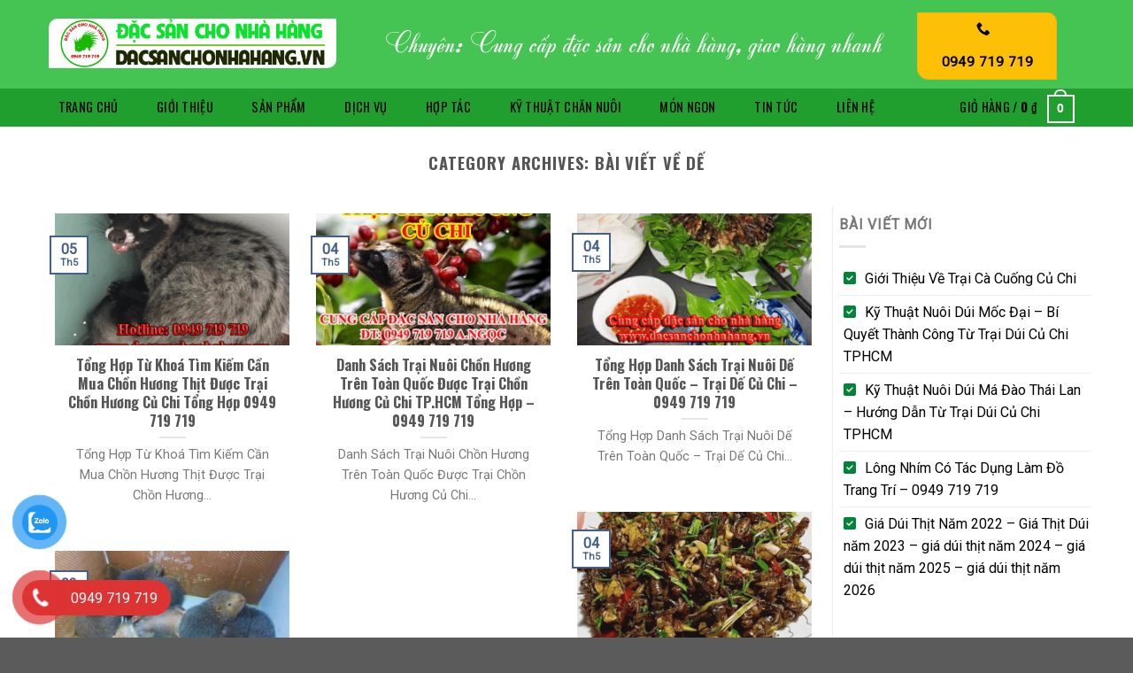

--- FILE ---
content_type: text/html; charset=UTF-8
request_url: https://dacsanchonhahang.vn/category/bai-viet-ve-de/
body_size: 18155
content:

<!DOCTYPE html>
<html lang="vi" prefix="og: https://ogp.me/ns#" class="loading-site no-js">
<head>
	<meta charset="UTF-8" />
	<link rel="profile" href="https://gmpg.org/xfn/11" />
	<link rel="pingback" href="https://dacsanchonhahang.vn/xmlrpc.php" />

	<script>(function(html){html.className = html.className.replace(/\bno-js\b/,'js')})(document.documentElement);</script>
<meta name="viewport" content="width=device-width, initial-scale=1, maximum-scale=1" />
<!-- Tối ưu hóa công cụ tìm kiếm bởi Rank Math - https://rankmath.com/ -->
<title>bài viết về dế - CHUYÊN CUNG CẤP ĐẶC SẢN CHO NHÀ HÀNG QUÁN NHẬU TẠI TP. HCM</title>
<meta name="robots" content="index, follow, max-snippet:-1, max-video-preview:-1, max-image-preview:large"/>
<link rel="canonical" href="https://dacsanchonhahang.vn/category/bai-viet-ve-de/" />
<meta property="og:locale" content="vi_VN" />
<meta property="og:type" content="article" />
<meta property="og:title" content="bài viết về dế - CHUYÊN CUNG CẤP ĐẶC SẢN CHO NHÀ HÀNG QUÁN NHẬU TẠI TP. HCM" />
<meta property="og:url" content="https://dacsanchonhahang.vn/category/bai-viet-ve-de/" />
<meta property="og:site_name" content="CHUYÊN CUNG CẤP ĐẶC SẢN CHO NHÀ HÀNG QUÁN NHẬU TẠI TP. HCM" />
<meta name="twitter:card" content="summary_large_image" />
<meta name="twitter:title" content="bài viết về dế - CHUYÊN CUNG CẤP ĐẶC SẢN CHO NHÀ HÀNG QUÁN NHẬU TẠI TP. HCM" />
<meta name="twitter:label1" content="Bài viết" />
<meta name="twitter:data1" content="5" />
<script type="application/ld+json" class="rank-math-schema">{"@context":"https://schema.org","@graph":[{"@type":"Person","@id":"https://dacsanchonhahang.vn/#person","name":"CHUY\u00caN CUNG C\u1ea4P \u0110\u1eb6C S\u1ea2N CHO NH\u00c0 H\u00c0NG QU\u00c1N NH\u1eacU T\u1ea0I TP. HCM"},{"@type":"WebSite","@id":"https://dacsanchonhahang.vn/#website","url":"https://dacsanchonhahang.vn","name":"CHUY\u00caN CUNG C\u1ea4P \u0110\u1eb6C S\u1ea2N CHO NH\u00c0 H\u00c0NG QU\u00c1N NH\u1eacU T\u1ea0I TP. HCM","publisher":{"@id":"https://dacsanchonhahang.vn/#person"},"inLanguage":"vi"},{"@type":"CollectionPage","@id":"https://dacsanchonhahang.vn/category/bai-viet-ve-de/#webpage","url":"https://dacsanchonhahang.vn/category/bai-viet-ve-de/","name":"b\u00e0i vi\u1ebft v\u1ec1 d\u1ebf - CHUY\u00caN CUNG C\u1ea4P \u0110\u1eb6C S\u1ea2N CHO NH\u00c0 H\u00c0NG QU\u00c1N NH\u1eacU T\u1ea0I TP. HCM","isPartOf":{"@id":"https://dacsanchonhahang.vn/#website"},"inLanguage":"vi"}]}</script>
<!-- /Plugin SEO WordPress Rank Math -->

<link rel='dns-prefetch' href='//cdn.jsdelivr.net' />
<link rel='dns-prefetch' href='//use.fontawesome.com' />
<link rel='dns-prefetch' href='//fonts.googleapis.com' />
<link href='https://fonts.gstatic.com' crossorigin rel='preconnect' />
<link rel='prefetch' href='https://dacsanchonhahang.vn/wp-content/themes/flatsome/assets/js/chunk.countup.js?ver=3.16.1' />
<link rel='prefetch' href='https://dacsanchonhahang.vn/wp-content/themes/flatsome/assets/js/chunk.sticky-sidebar.js?ver=3.16.1' />
<link rel='prefetch' href='https://dacsanchonhahang.vn/wp-content/themes/flatsome/assets/js/chunk.tooltips.js?ver=3.16.1' />
<link rel='prefetch' href='https://dacsanchonhahang.vn/wp-content/themes/flatsome/assets/js/chunk.vendors-popups.js?ver=3.16.1' />
<link rel='prefetch' href='https://dacsanchonhahang.vn/wp-content/themes/flatsome/assets/js/chunk.vendors-slider.js?ver=3.16.1' />
<link rel="alternate" type="application/rss+xml" title="Dòng thông tin CHUYÊN CUNG CẤP ĐẶC SẢN CHO NHÀ HÀNG QUÁN NHẬU TẠI TP. HCM &raquo;" href="https://dacsanchonhahang.vn/feed/" />
<link rel="alternate" type="application/rss+xml" title="CHUYÊN CUNG CẤP ĐẶC SẢN CHO NHÀ HÀNG QUÁN NHẬU TẠI TP. HCM &raquo; Dòng bình luận" href="https://dacsanchonhahang.vn/comments/feed/" />
<link rel="alternate" type="application/rss+xml" title="Dòng thông tin danh mục CHUYÊN CUNG CẤP ĐẶC SẢN CHO NHÀ HÀNG QUÁN NHẬU TẠI TP. HCM &raquo; bài viết về dế" href="https://dacsanchonhahang.vn/category/bai-viet-ve-de/feed/" />
<style id='wp-img-auto-sizes-contain-inline-css' type='text/css'>
img:is([sizes=auto i],[sizes^="auto," i]){contain-intrinsic-size:3000px 1500px}
/*# sourceURL=wp-img-auto-sizes-contain-inline-css */
</style>

<style id='wp-emoji-styles-inline-css' type='text/css'>

	img.wp-smiley, img.emoji {
		display: inline !important;
		border: none !important;
		box-shadow: none !important;
		height: 1em !important;
		width: 1em !important;
		margin: 0 0.07em !important;
		vertical-align: -0.1em !important;
		background: none !important;
		padding: 0 !important;
	}
/*# sourceURL=wp-emoji-styles-inline-css */
</style>
<style id='wp-block-library-inline-css' type='text/css'>
:root{--wp-block-synced-color:#7a00df;--wp-block-synced-color--rgb:122,0,223;--wp-bound-block-color:var(--wp-block-synced-color);--wp-editor-canvas-background:#ddd;--wp-admin-theme-color:#007cba;--wp-admin-theme-color--rgb:0,124,186;--wp-admin-theme-color-darker-10:#006ba1;--wp-admin-theme-color-darker-10--rgb:0,107,160.5;--wp-admin-theme-color-darker-20:#005a87;--wp-admin-theme-color-darker-20--rgb:0,90,135;--wp-admin-border-width-focus:2px}@media (min-resolution:192dpi){:root{--wp-admin-border-width-focus:1.5px}}.wp-element-button{cursor:pointer}:root .has-very-light-gray-background-color{background-color:#eee}:root .has-very-dark-gray-background-color{background-color:#313131}:root .has-very-light-gray-color{color:#eee}:root .has-very-dark-gray-color{color:#313131}:root .has-vivid-green-cyan-to-vivid-cyan-blue-gradient-background{background:linear-gradient(135deg,#00d084,#0693e3)}:root .has-purple-crush-gradient-background{background:linear-gradient(135deg,#34e2e4,#4721fb 50%,#ab1dfe)}:root .has-hazy-dawn-gradient-background{background:linear-gradient(135deg,#faaca8,#dad0ec)}:root .has-subdued-olive-gradient-background{background:linear-gradient(135deg,#fafae1,#67a671)}:root .has-atomic-cream-gradient-background{background:linear-gradient(135deg,#fdd79a,#004a59)}:root .has-nightshade-gradient-background{background:linear-gradient(135deg,#330968,#31cdcf)}:root .has-midnight-gradient-background{background:linear-gradient(135deg,#020381,#2874fc)}:root{--wp--preset--font-size--normal:16px;--wp--preset--font-size--huge:42px}.has-regular-font-size{font-size:1em}.has-larger-font-size{font-size:2.625em}.has-normal-font-size{font-size:var(--wp--preset--font-size--normal)}.has-huge-font-size{font-size:var(--wp--preset--font-size--huge)}.has-text-align-center{text-align:center}.has-text-align-left{text-align:left}.has-text-align-right{text-align:right}.has-fit-text{white-space:nowrap!important}#end-resizable-editor-section{display:none}.aligncenter{clear:both}.items-justified-left{justify-content:flex-start}.items-justified-center{justify-content:center}.items-justified-right{justify-content:flex-end}.items-justified-space-between{justify-content:space-between}.screen-reader-text{border:0;clip-path:inset(50%);height:1px;margin:-1px;overflow:hidden;padding:0;position:absolute;width:1px;word-wrap:normal!important}.screen-reader-text:focus{background-color:#ddd;clip-path:none;color:#444;display:block;font-size:1em;height:auto;left:5px;line-height:normal;padding:15px 23px 14px;text-decoration:none;top:5px;width:auto;z-index:100000}html :where(.has-border-color){border-style:solid}html :where([style*=border-top-color]){border-top-style:solid}html :where([style*=border-right-color]){border-right-style:solid}html :where([style*=border-bottom-color]){border-bottom-style:solid}html :where([style*=border-left-color]){border-left-style:solid}html :where([style*=border-width]){border-style:solid}html :where([style*=border-top-width]){border-top-style:solid}html :where([style*=border-right-width]){border-right-style:solid}html :where([style*=border-bottom-width]){border-bottom-style:solid}html :where([style*=border-left-width]){border-left-style:solid}html :where(img[class*=wp-image-]){height:auto;max-width:100%}:where(figure){margin:0 0 1em}html :where(.is-position-sticky){--wp-admin--admin-bar--position-offset:var(--wp-admin--admin-bar--height,0px)}@media screen and (max-width:600px){html :where(.is-position-sticky){--wp-admin--admin-bar--position-offset:0px}}

/*# sourceURL=wp-block-library-inline-css */
</style><link rel='stylesheet' id='wc-blocks-style-css' href='https://dacsanchonhahang.vn/wp-content/plugins/woocommerce/assets/client/blocks/wc-blocks.css?ver=wc-10.4.3' type='text/css' media='all' />
<style id='global-styles-inline-css' type='text/css'>
:root{--wp--preset--aspect-ratio--square: 1;--wp--preset--aspect-ratio--4-3: 4/3;--wp--preset--aspect-ratio--3-4: 3/4;--wp--preset--aspect-ratio--3-2: 3/2;--wp--preset--aspect-ratio--2-3: 2/3;--wp--preset--aspect-ratio--16-9: 16/9;--wp--preset--aspect-ratio--9-16: 9/16;--wp--preset--color--black: #000000;--wp--preset--color--cyan-bluish-gray: #abb8c3;--wp--preset--color--white: #ffffff;--wp--preset--color--pale-pink: #f78da7;--wp--preset--color--vivid-red: #cf2e2e;--wp--preset--color--luminous-vivid-orange: #ff6900;--wp--preset--color--luminous-vivid-amber: #fcb900;--wp--preset--color--light-green-cyan: #7bdcb5;--wp--preset--color--vivid-green-cyan: #00d084;--wp--preset--color--pale-cyan-blue: #8ed1fc;--wp--preset--color--vivid-cyan-blue: #0693e3;--wp--preset--color--vivid-purple: #9b51e0;--wp--preset--gradient--vivid-cyan-blue-to-vivid-purple: linear-gradient(135deg,rgb(6,147,227) 0%,rgb(155,81,224) 100%);--wp--preset--gradient--light-green-cyan-to-vivid-green-cyan: linear-gradient(135deg,rgb(122,220,180) 0%,rgb(0,208,130) 100%);--wp--preset--gradient--luminous-vivid-amber-to-luminous-vivid-orange: linear-gradient(135deg,rgb(252,185,0) 0%,rgb(255,105,0) 100%);--wp--preset--gradient--luminous-vivid-orange-to-vivid-red: linear-gradient(135deg,rgb(255,105,0) 0%,rgb(207,46,46) 100%);--wp--preset--gradient--very-light-gray-to-cyan-bluish-gray: linear-gradient(135deg,rgb(238,238,238) 0%,rgb(169,184,195) 100%);--wp--preset--gradient--cool-to-warm-spectrum: linear-gradient(135deg,rgb(74,234,220) 0%,rgb(151,120,209) 20%,rgb(207,42,186) 40%,rgb(238,44,130) 60%,rgb(251,105,98) 80%,rgb(254,248,76) 100%);--wp--preset--gradient--blush-light-purple: linear-gradient(135deg,rgb(255,206,236) 0%,rgb(152,150,240) 100%);--wp--preset--gradient--blush-bordeaux: linear-gradient(135deg,rgb(254,205,165) 0%,rgb(254,45,45) 50%,rgb(107,0,62) 100%);--wp--preset--gradient--luminous-dusk: linear-gradient(135deg,rgb(255,203,112) 0%,rgb(199,81,192) 50%,rgb(65,88,208) 100%);--wp--preset--gradient--pale-ocean: linear-gradient(135deg,rgb(255,245,203) 0%,rgb(182,227,212) 50%,rgb(51,167,181) 100%);--wp--preset--gradient--electric-grass: linear-gradient(135deg,rgb(202,248,128) 0%,rgb(113,206,126) 100%);--wp--preset--gradient--midnight: linear-gradient(135deg,rgb(2,3,129) 0%,rgb(40,116,252) 100%);--wp--preset--font-size--small: 13px;--wp--preset--font-size--medium: 20px;--wp--preset--font-size--large: 36px;--wp--preset--font-size--x-large: 42px;--wp--preset--spacing--20: 0.44rem;--wp--preset--spacing--30: 0.67rem;--wp--preset--spacing--40: 1rem;--wp--preset--spacing--50: 1.5rem;--wp--preset--spacing--60: 2.25rem;--wp--preset--spacing--70: 3.38rem;--wp--preset--spacing--80: 5.06rem;--wp--preset--shadow--natural: 6px 6px 9px rgba(0, 0, 0, 0.2);--wp--preset--shadow--deep: 12px 12px 50px rgba(0, 0, 0, 0.4);--wp--preset--shadow--sharp: 6px 6px 0px rgba(0, 0, 0, 0.2);--wp--preset--shadow--outlined: 6px 6px 0px -3px rgb(255, 255, 255), 6px 6px rgb(0, 0, 0);--wp--preset--shadow--crisp: 6px 6px 0px rgb(0, 0, 0);}:where(.is-layout-flex){gap: 0.5em;}:where(.is-layout-grid){gap: 0.5em;}body .is-layout-flex{display: flex;}.is-layout-flex{flex-wrap: wrap;align-items: center;}.is-layout-flex > :is(*, div){margin: 0;}body .is-layout-grid{display: grid;}.is-layout-grid > :is(*, div){margin: 0;}:where(.wp-block-columns.is-layout-flex){gap: 2em;}:where(.wp-block-columns.is-layout-grid){gap: 2em;}:where(.wp-block-post-template.is-layout-flex){gap: 1.25em;}:where(.wp-block-post-template.is-layout-grid){gap: 1.25em;}.has-black-color{color: var(--wp--preset--color--black) !important;}.has-cyan-bluish-gray-color{color: var(--wp--preset--color--cyan-bluish-gray) !important;}.has-white-color{color: var(--wp--preset--color--white) !important;}.has-pale-pink-color{color: var(--wp--preset--color--pale-pink) !important;}.has-vivid-red-color{color: var(--wp--preset--color--vivid-red) !important;}.has-luminous-vivid-orange-color{color: var(--wp--preset--color--luminous-vivid-orange) !important;}.has-luminous-vivid-amber-color{color: var(--wp--preset--color--luminous-vivid-amber) !important;}.has-light-green-cyan-color{color: var(--wp--preset--color--light-green-cyan) !important;}.has-vivid-green-cyan-color{color: var(--wp--preset--color--vivid-green-cyan) !important;}.has-pale-cyan-blue-color{color: var(--wp--preset--color--pale-cyan-blue) !important;}.has-vivid-cyan-blue-color{color: var(--wp--preset--color--vivid-cyan-blue) !important;}.has-vivid-purple-color{color: var(--wp--preset--color--vivid-purple) !important;}.has-black-background-color{background-color: var(--wp--preset--color--black) !important;}.has-cyan-bluish-gray-background-color{background-color: var(--wp--preset--color--cyan-bluish-gray) !important;}.has-white-background-color{background-color: var(--wp--preset--color--white) !important;}.has-pale-pink-background-color{background-color: var(--wp--preset--color--pale-pink) !important;}.has-vivid-red-background-color{background-color: var(--wp--preset--color--vivid-red) !important;}.has-luminous-vivid-orange-background-color{background-color: var(--wp--preset--color--luminous-vivid-orange) !important;}.has-luminous-vivid-amber-background-color{background-color: var(--wp--preset--color--luminous-vivid-amber) !important;}.has-light-green-cyan-background-color{background-color: var(--wp--preset--color--light-green-cyan) !important;}.has-vivid-green-cyan-background-color{background-color: var(--wp--preset--color--vivid-green-cyan) !important;}.has-pale-cyan-blue-background-color{background-color: var(--wp--preset--color--pale-cyan-blue) !important;}.has-vivid-cyan-blue-background-color{background-color: var(--wp--preset--color--vivid-cyan-blue) !important;}.has-vivid-purple-background-color{background-color: var(--wp--preset--color--vivid-purple) !important;}.has-black-border-color{border-color: var(--wp--preset--color--black) !important;}.has-cyan-bluish-gray-border-color{border-color: var(--wp--preset--color--cyan-bluish-gray) !important;}.has-white-border-color{border-color: var(--wp--preset--color--white) !important;}.has-pale-pink-border-color{border-color: var(--wp--preset--color--pale-pink) !important;}.has-vivid-red-border-color{border-color: var(--wp--preset--color--vivid-red) !important;}.has-luminous-vivid-orange-border-color{border-color: var(--wp--preset--color--luminous-vivid-orange) !important;}.has-luminous-vivid-amber-border-color{border-color: var(--wp--preset--color--luminous-vivid-amber) !important;}.has-light-green-cyan-border-color{border-color: var(--wp--preset--color--light-green-cyan) !important;}.has-vivid-green-cyan-border-color{border-color: var(--wp--preset--color--vivid-green-cyan) !important;}.has-pale-cyan-blue-border-color{border-color: var(--wp--preset--color--pale-cyan-blue) !important;}.has-vivid-cyan-blue-border-color{border-color: var(--wp--preset--color--vivid-cyan-blue) !important;}.has-vivid-purple-border-color{border-color: var(--wp--preset--color--vivid-purple) !important;}.has-vivid-cyan-blue-to-vivid-purple-gradient-background{background: var(--wp--preset--gradient--vivid-cyan-blue-to-vivid-purple) !important;}.has-light-green-cyan-to-vivid-green-cyan-gradient-background{background: var(--wp--preset--gradient--light-green-cyan-to-vivid-green-cyan) !important;}.has-luminous-vivid-amber-to-luminous-vivid-orange-gradient-background{background: var(--wp--preset--gradient--luminous-vivid-amber-to-luminous-vivid-orange) !important;}.has-luminous-vivid-orange-to-vivid-red-gradient-background{background: var(--wp--preset--gradient--luminous-vivid-orange-to-vivid-red) !important;}.has-very-light-gray-to-cyan-bluish-gray-gradient-background{background: var(--wp--preset--gradient--very-light-gray-to-cyan-bluish-gray) !important;}.has-cool-to-warm-spectrum-gradient-background{background: var(--wp--preset--gradient--cool-to-warm-spectrum) !important;}.has-blush-light-purple-gradient-background{background: var(--wp--preset--gradient--blush-light-purple) !important;}.has-blush-bordeaux-gradient-background{background: var(--wp--preset--gradient--blush-bordeaux) !important;}.has-luminous-dusk-gradient-background{background: var(--wp--preset--gradient--luminous-dusk) !important;}.has-pale-ocean-gradient-background{background: var(--wp--preset--gradient--pale-ocean) !important;}.has-electric-grass-gradient-background{background: var(--wp--preset--gradient--electric-grass) !important;}.has-midnight-gradient-background{background: var(--wp--preset--gradient--midnight) !important;}.has-small-font-size{font-size: var(--wp--preset--font-size--small) !important;}.has-medium-font-size{font-size: var(--wp--preset--font-size--medium) !important;}.has-large-font-size{font-size: var(--wp--preset--font-size--large) !important;}.has-x-large-font-size{font-size: var(--wp--preset--font-size--x-large) !important;}
/*# sourceURL=global-styles-inline-css */
</style>

<style id='classic-theme-styles-inline-css' type='text/css'>
/*! This file is auto-generated */
.wp-block-button__link{color:#fff;background-color:#32373c;border-radius:9999px;box-shadow:none;text-decoration:none;padding:calc(.667em + 2px) calc(1.333em + 2px);font-size:1.125em}.wp-block-file__button{background:#32373c;color:#fff;text-decoration:none}
/*# sourceURL=/wp-includes/css/classic-themes.min.css */
</style>
<style id='font-awesome-svg-styles-default-inline-css' type='text/css'>
.svg-inline--fa {
  display: inline-block;
  height: 1em;
  overflow: visible;
  vertical-align: -.125em;
}
/*# sourceURL=font-awesome-svg-styles-default-inline-css */
</style>
<link rel='stylesheet' id='font-awesome-svg-styles-css' href='https://dacsanchonhahang.vn/wp-content/uploads/font-awesome/v6.2.0/css/svg-with-js.css' type='text/css' media='all' />
<style id='font-awesome-svg-styles-inline-css' type='text/css'>
   .wp-block-font-awesome-icon svg::before,
   .wp-rich-text-font-awesome-icon svg::before {content: unset;}
/*# sourceURL=font-awesome-svg-styles-inline-css */
</style>
<link rel='stylesheet' id='contact-form-7-css' href='https://dacsanchonhahang.vn/wp-content/plugins/contact-form-7/includes/css/styles.css?ver=6.1.4' type='text/css' media='all' />
<link rel='stylesheet' id='uaf_client_css-css' href='https://dacsanchonhahang.vn/wp-content/uploads/useanyfont/uaf.css?ver=1764337242' type='text/css' media='all' />
<style id='woocommerce-inline-inline-css' type='text/css'>
.woocommerce form .form-row .required { visibility: visible; }
/*# sourceURL=woocommerce-inline-inline-css */
</style>
<link rel='stylesheet' id='pzf-style-css' href='https://dacsanchonhahang.vn/wp-content/plugins/button-contact-vr/css/style.css?ver=6.9' type='text/css' media='all' />
<link rel='stylesheet' id='font-awesome-official-css' href='https://use.fontawesome.com/releases/v6.2.0/css/all.css' type='text/css' media='all' integrity="sha384-SOnAn/m2fVJCwnbEYgD4xzrPtvsXdElhOVvR8ND1YjB5nhGNwwf7nBQlhfAwHAZC" crossorigin="anonymous" />
<link rel='stylesheet' id='flatsome-main-css' href='https://dacsanchonhahang.vn/wp-content/themes/flatsome/assets/css/flatsome.css?ver=3.16.1' type='text/css' media='all' />
<style id='flatsome-main-inline-css' type='text/css'>
@font-face {
				font-family: "fl-icons";
				font-display: block;
				src: url(https://dacsanchonhahang.vn/wp-content/themes/flatsome/assets/css/icons/fl-icons.eot?v=3.16.1);
				src:
					url(https://dacsanchonhahang.vn/wp-content/themes/flatsome/assets/css/icons/fl-icons.eot#iefix?v=3.16.1) format("embedded-opentype"),
					url(https://dacsanchonhahang.vn/wp-content/themes/flatsome/assets/css/icons/fl-icons.woff2?v=3.16.1) format("woff2"),
					url(https://dacsanchonhahang.vn/wp-content/themes/flatsome/assets/css/icons/fl-icons.ttf?v=3.16.1) format("truetype"),
					url(https://dacsanchonhahang.vn/wp-content/themes/flatsome/assets/css/icons/fl-icons.woff?v=3.16.1) format("woff"),
					url(https://dacsanchonhahang.vn/wp-content/themes/flatsome/assets/css/icons/fl-icons.svg?v=3.16.1#fl-icons) format("svg");
			}
/*# sourceURL=flatsome-main-inline-css */
</style>
<link rel='stylesheet' id='flatsome-shop-css' href='https://dacsanchonhahang.vn/wp-content/themes/flatsome/assets/css/flatsome-shop.css?ver=3.16.1' type='text/css' media='all' />
<link rel='stylesheet' id='flatsome-style-css' href='https://dacsanchonhahang.vn/wp-content/themes/flatsome-child/style.css?ver=3.0' type='text/css' media='all' />
<link rel='stylesheet' id='flatsome-googlefonts-css' href='//fonts.googleapis.com/css?family=Oswald%3Aregular%2C700%2C700%7CRoboto%3Aregular%2Cregular%7CDancing+Script%3Aregular%2C400&#038;display=swap&#038;ver=3.9' type='text/css' media='all' />
<link rel='stylesheet' id='font-awesome-official-v4shim-css' href='https://use.fontawesome.com/releases/v6.2.0/css/v4-shims.css' type='text/css' media='all' integrity="sha384-MAgG0MNwzSXBbmOw4KK9yjMrRaUNSCk3WoZPkzVC1rmhXzerY4gqk/BLNYtdOFCO" crossorigin="anonymous" />
<!--n2css--><script type="text/javascript" src="https://dacsanchonhahang.vn/wp-includes/js/jquery/jquery.min.js?ver=3.7.1" id="jquery-core-js"></script>
<script type="text/javascript" src="https://dacsanchonhahang.vn/wp-includes/js/jquery/jquery-migrate.min.js?ver=3.4.1" id="jquery-migrate-js"></script>
<script type="text/javascript" src="https://dacsanchonhahang.vn/wp-content/plugins/woocommerce/assets/js/jquery-blockui/jquery.blockUI.min.js?ver=2.7.0-wc.10.4.3" id="wc-jquery-blockui-js" defer="defer" data-wp-strategy="defer"></script>
<script type="text/javascript" id="wc-add-to-cart-js-extra">
/* <![CDATA[ */
var wc_add_to_cart_params = {"ajax_url":"/wp-admin/admin-ajax.php","wc_ajax_url":"/?wc-ajax=%%endpoint%%","i18n_view_cart":"Xem gi\u1ecf h\u00e0ng","cart_url":"https://dacsanchonhahang.vn/gio-hang/","is_cart":"","cart_redirect_after_add":"no"};
//# sourceURL=wc-add-to-cart-js-extra
/* ]]> */
</script>
<script type="text/javascript" src="https://dacsanchonhahang.vn/wp-content/plugins/woocommerce/assets/js/frontend/add-to-cart.min.js?ver=10.4.3" id="wc-add-to-cart-js" defer="defer" data-wp-strategy="defer"></script>
<script type="text/javascript" src="https://dacsanchonhahang.vn/wp-content/plugins/woocommerce/assets/js/js-cookie/js.cookie.min.js?ver=2.1.4-wc.10.4.3" id="wc-js-cookie-js" defer="defer" data-wp-strategy="defer"></script>
<script type="text/javascript" id="woocommerce-js-extra">
/* <![CDATA[ */
var woocommerce_params = {"ajax_url":"/wp-admin/admin-ajax.php","wc_ajax_url":"/?wc-ajax=%%endpoint%%","i18n_password_show":"Hi\u1ec3n th\u1ecb m\u1eadt kh\u1ea9u","i18n_password_hide":"\u1ea8n m\u1eadt kh\u1ea9u"};
//# sourceURL=woocommerce-js-extra
/* ]]> */
</script>
<script type="text/javascript" src="https://dacsanchonhahang.vn/wp-content/plugins/woocommerce/assets/js/frontend/woocommerce.min.js?ver=10.4.3" id="woocommerce-js" defer="defer" data-wp-strategy="defer"></script>
<link rel="https://api.w.org/" href="https://dacsanchonhahang.vn/wp-json/" /><link rel="alternate" title="JSON" type="application/json" href="https://dacsanchonhahang.vn/wp-json/wp/v2/categories/23" /><link rel="EditURI" type="application/rsd+xml" title="RSD" href="https://dacsanchonhahang.vn/xmlrpc.php?rsd" />
<meta name="generator" content="WordPress 6.9" />
<!-- Analytics by WP Statistics - https://wp-statistics.com -->
<style>.bg{opacity: 0; transition: opacity 1s; -webkit-transition: opacity 1s;} .bg-loaded{opacity: 1;}</style><meta name="google-site-verification" content="xdmfGnuLIyjCD_5U1eZg1z8Y2XTJ13RxiMaq0CvzI3s" />	<noscript><style>.woocommerce-product-gallery{ opacity: 1 !important; }</style></noscript>
	<style id="custom-css" type="text/css">:root {--primary-color: #446084;}.header-main{height: 100px}#logo img{max-height: 100px}#logo{width:325px;}.header-bottom{min-height: 42px}.header-top{min-height: 30px}.transparent .header-main{height: 90px}.transparent #logo img{max-height: 90px}.has-transparent + .page-title:first-of-type,.has-transparent + #main > .page-title,.has-transparent + #main > div > .page-title,.has-transparent + #main .page-header-wrapper:first-of-type .page-title{padding-top: 140px;}.header.show-on-scroll,.stuck .header-main{height:70px!important}.stuck #logo img{max-height: 70px!important}.header-bg-color {background-color: rgba(255,255,255,0)}.header-bg-image {background-image: url('https://dacsanchonhahang.vn/wp-content/uploads/2022/09/header-bg.jpg');}.header-bg-image {background-repeat: repeat;}.header-bottom {background-color: #209e2e}.header-bottom-nav > li > a{line-height: 42px }@media (max-width: 549px) {.header-main{height: 70px}#logo img{max-height: 70px}}body{font-family: Roboto, sans-serif;}body {font-weight: 400;font-style: normal;}.nav > li > a {font-family: Oswald, sans-serif;}.mobile-sidebar-levels-2 .nav > li > ul > li > a {font-family: Oswald, sans-serif;}.nav > li > a,.mobile-sidebar-levels-2 .nav > li > ul > li > a {font-weight: 700;font-style: normal;}h1,h2,h3,h4,h5,h6,.heading-font, .off-canvas-center .nav-sidebar.nav-vertical > li > a{font-family: Oswald, sans-serif;}h1,h2,h3,h4,h5,h6,.heading-font,.banner h1,.banner h2 {font-weight: 700;font-style: normal;}.alt-font{font-family: "Dancing Script", sans-serif;}.alt-font {font-weight: 400!important;font-style: normal!important;}.header:not(.transparent) .header-bottom-nav.nav > li > a{color: #000000;}.header:not(.transparent) .header-bottom-nav.nav > li > a:hover,.header:not(.transparent) .header-bottom-nav.nav > li.active > a,.header:not(.transparent) .header-bottom-nav.nav > li.current > a,.header:not(.transparent) .header-bottom-nav.nav > li > a.active,.header:not(.transparent) .header-bottom-nav.nav > li > a.current{color: #fec007;}.header-bottom-nav.nav-line-bottom > li > a:before,.header-bottom-nav.nav-line-grow > li > a:before,.header-bottom-nav.nav-line > li > a:before,.header-bottom-nav.nav-box > li > a:hover,.header-bottom-nav.nav-box > li.active > a,.header-bottom-nav.nav-pills > li > a:hover,.header-bottom-nav.nav-pills > li.active > a{color:#FFF!important;background-color: #fec007;}@media screen and (min-width: 550px){.products .box-vertical .box-image{min-width: 300px!important;width: 300px!important;}}.header-main .social-icons,.header-main .cart-icon strong,.header-main .menu-title,.header-main .header-button > .button.is-outline,.header-main .nav > li > a > i:not(.icon-angle-down){color: #fec007!important;}.header-main .header-button > .button.is-outline,.header-main .cart-icon strong:after,.header-main .cart-icon strong{border-color: #fec007!important;}.header-main .header-button > .button:not(.is-outline){background-color: #fec007!important;}.header-main .current-dropdown .cart-icon strong,.header-main .header-button > .button:hover,.header-main .header-button > .button:hover i,.header-main .header-button > .button:hover span{color:#FFF!important;}.header-main .menu-title:hover,.header-main .social-icons a:hover,.header-main .header-button > .button.is-outline:hover,.header-main .nav > li > a:hover > i:not(.icon-angle-down){color: #fec007!important;}.header-main .current-dropdown .cart-icon strong,.header-main .header-button > .button:hover{background-color: #fec007!important;}.header-main .current-dropdown .cart-icon strong:after,.header-main .current-dropdown .cart-icon strong,.header-main .header-button > .button:hover{border-color: #fec007!important;}.footer-2{background-color: #0c1720}.nav-vertical-fly-out > li + li {border-top-width: 1px; border-top-style: solid;}/* Custom CSS */.container-width, .full-width .ubermenu-nav, .container, .row {max-width: 1200px;}.row.row-collapse {max-width: 1200px;}.row.row-small {max-width: 1170px;}table {border-collapse: collapse;}table, th, td {border: 1px solid black;padding:10px;}@media only screen and (max-width: 600px) { .container {padding-left: 0px;padding-right: 0px;}}.row.row-large {max-width: 1200px;}th:first-child, td:first-child {padding-left: 10px;}.label-new.menu-item > a:after{content:"New";}.label-hot.menu-item > a:after{content:"Hot";}.label-sale.menu-item > a:after{content:"Sale";}.label-popular.menu-item > a:after{content:"Popular";}</style>		<style type="text/css" id="wp-custom-css">
			
.bannerp{
	border-radius:0px 11px 0px 13px;
	background-color:#FEC007!important;
	color:#000
}

img.size-full.alignnone {
  margin-bottom: 0px;
}
.button.primary.is-small.xanh {
  background: #008435;
}
.fa-home, .fa-map-marker, .fa-phone-square-alt, .fa-envelope::before {color:#FAEBB6 !important}




#masthead {
  background: #45C453
}



#logo {
  background: white;
  border-radius: 10px 0px 10px 0px;
  padding: 0px 10px 0px 10px;
	margin-bottom:2px;
}
.wp-image-1826.size-full {
  border-radius: 30px 0px 30px 0px;
	width:85%
}
.homeh {
  background: #FAEBB6;
  color: #302423;
  width: 85%;
  padding: 5px;
  border-radius: 0px 8px 0px 8px;
}

.nav.nav-vertical li{
		border-top:1px solid #ddd;
	}
.nav:not(.nav-slide) .active > .children {
  padding-bottom: 0px!important;
  }

.box-image img {
    
    max-height: 202px;
}
.secondary, .checkout-button, .button.checkout, .button.alt {
    background-color: red;
}

.col-inner ul li {margin-left:0px;
}

span.amount {
    
    color: red;
 
}
.widget > ul > li > a::before {
  content: "\f14a";
  font-family: Fontawesome;
  margin-right: 10px;
  color: #008435;
}
body {
    font-weight: 400;
}

.nav > li > a {
    font-weight: 400;
}


.phuongnam1 {
    padding: 0;
    height: 36px;
    background: #FFD000;
    overflow: hidden;
    margin-bottom: 1px;
}
span.phuongnamweb {
    position: absolute;
    font-size: 14px;
    color: white;
    padding: 7px 10px;
    text-transform: uppercase;
    background: #008435;
    clear: both;
    height: 36px;
    font-weight: 700;
}
span.phuongnamweb1 {
    position: absolute;
    font-size: 14px;
    color: #FFF;
    padding: 7px 10px;
    text-transform: uppercase;
    background: #FFD000;
    clear: both;
    height: 36px;
    font-weight: 700;
}
span.phuongnamweb2 {
  
    color: #FFF;
  
}
.phuongnam {
    padding: 0;
    height: 36px;
    background: #222931;
    overflow: hidden;
    margin-bottom: 20px;
}
span.phuongnamweb::before {
    left: 100%;
    top: 0;
    height: 0;
    width: 30px;
    position: absolute;
    content: " ";
    pointer-events: none;
    margin-left: 0;
    margin-top: 0;
    border-top: 36px solid #fff;
    border-right: 21px solid transparent;
}
span.phuongnamweb::after {
    left: 100%;
    top: 0;
    height: 0;
    width: 0;
    position: absolute;
    content: " ";
    pointer-events: none;
    margin-left: 0;
    margin-top: 0;
    border-top: 35px solid #008435;
    border-right: 20px solid transparent;
}
.widget {
    margin-bottom: 0em;
}


.row-large > .flickity-viewport > .flickity-slider > .col, .row-large > .col {
    padding: 7px;
 
}
.product-main {
    padding: 5px;
}
.col+.col .col-inner {
  
  height: 100%;
 }
.shop_table thead th, .shop_table .order-total td, .shop_table .order-total th {
    border-width: 1px;
      
}
.product-name{
	    border-width: 1px !important;
}
th:last-child, td:last-child {
    padding: 5px;
}

ul.menu > li > a, ul.menu > li > span:first-child, .widget > ul > li > a, .widget > ul > li > span:first-child {
padding-left:5px;
    color: #000;
}

ul.menu > li li > a, .widget > ul > li li > a {
   color:#333
}
.icon-angle-down::before {
       color: #333;
}
.product-small.box.spphuongnam.has-hover.box-normal.box-text-bottom {
    border: 1px solid #eed;
    padding: 10px;
}
td {
    color: #000;
    text-align: center;
}


.phuongnamdesignkhan{
	background:#F7F0C6;
}
.phuongnamdesignkhan1{
	background:#D9E8FB;
}

.text-white {
    padding-top: 1%;
}

.large-3.col.phuongnamcol3 {
    background: #222931;
    border-radius: 20px 0;
}
.row .gallery, .row .row:not(.row-collapse), .container .row:not(.row-collapse), .lightbox-content .row:not(.row-collapse) {
    padding-left: 0;
    padding-right: 0;
    margin-left: 0px;
    margin-right: 0px;
    width: auto;
}


.nav-dropdown>li.nav-dropdown-col{display:block}
.nav-dropdown{border:1px solid #ddd; padding:0}
.nav-dropdown .nav-dropdown-col>a, .nav-dropdown li a{font-weight:normal !important; text-transform:uppercase !important;font-size:15px; font-weight:500}
.nav-dropdown .nav-dropdown-col>ul li:hover{background:#db0000}
.nav-dropdown-default>li:hover>a, .nav-dropdown .nav-dropdown-col>ul li:hover>a{color:white}
.nav-dropdown-default>li:hover{background:#fbae3c}
.nav-dropdown-default>li>a{border-bottom:0 !important}.nav-dropdown-has-arrow li.has-dropdown:before{border-width: 10px;
    margin-left: -10px;}
.nav-dropdown .nav-dropdown-col>ul{border: 1px solid #d2d2d2;margin-top:-40px;box-shadow: 2px 2px 5px #828282;display:none;position: absolute;
    left: 100%;z-index: 9;background: white;min-width: 240px;}
.nav-dropdown>li.nav-dropdown-col{width:100%;border-right:0}
.nav-dropdown .nav-dropdown-col>ul li a{padding:10px;  text-transform: uppercase;color:black}
.header-nav li.nav-dropdown-col:hover >ul{display:block !important}

 

.section-title-container {
  margin-bottom: 0.5em;
}
.header-top {
   border-bottom: 1px solid #FED602;
  padding-bottom: 4px;
}




.h1, h1, .h2, h2 {
  font-size: 1.3em;
  line-height: 1.3;
}

b, strong {
  font-weight: 500;
}
.box-image img {
    
    max-height: 202px;
}
.secondary, .checkout-button, .button.checkout, .button.alt {
    background-color: red;
}


		</style>
		</head>

<body data-rsssl=1 class="archive category category-bai-viet-ve-de category-23 wp-theme-flatsome wp-child-theme-flatsome-child theme-flatsome woocommerce-no-js lightbox nav-dropdown-has-arrow nav-dropdown-has-shadow nav-dropdown-has-border">


<a class="skip-link screen-reader-text" href="#main">Skip to content</a>

<div id="wrapper">

	
	<header id="header" class="header has-sticky sticky-jump">
		<div class="header-wrapper">
			<div id="masthead" class="header-main hide-for-sticky">
      <div class="header-inner flex-row container logo-left medium-logo-center" role="navigation">

          <!-- Logo -->
          <div id="logo" class="flex-col logo">
            
<!-- Header logo -->
<a href="https://dacsanchonhahang.vn/" title="CHUYÊN CUNG CẤP ĐẶC SẢN CHO NHÀ HÀNG QUÁN NHẬU TẠI TP. HCM" rel="home">
		<img width="483" height="90" src="https://dacsanchonhahang.vn/wp-content/uploads/2022/09/logo-dscnh.jpg" class="header_logo header-logo" alt="CHUYÊN CUNG CẤP ĐẶC SẢN CHO NHÀ HÀNG QUÁN NHẬU TẠI TP. HCM"/><img  width="483" height="90" src="https://dacsanchonhahang.vn/wp-content/uploads/2022/09/logo-dscnh.jpg" class="header-logo-dark" alt="CHUYÊN CUNG CẤP ĐẶC SẢN CHO NHÀ HÀNG QUÁN NHẬU TẠI TP. HCM"/></a>
          </div>

          <!-- Mobile Left Elements -->
          <div class="flex-col show-for-medium flex-left">
            <ul class="mobile-nav nav nav-left ">
              <li class="nav-icon has-icon">
  		<a href="#" data-open="#main-menu" data-pos="left" data-bg="main-menu-overlay" data-color="" class="is-small" aria-label="Menu" aria-controls="main-menu" aria-expanded="false">

		  <i class="icon-menu" ></i>
		  		</a>
	</li>
            </ul>
          </div>

          <!-- Left Elements -->
          <div class="flex-col hide-for-medium flex-left
            flex-grow">
            <ul class="header-nav header-nav-main nav nav-left  nav-uppercase" >
              <li class="header-block"><div class="header-block-block-1"><div class="row align-middle"  id="row-1963310367">


	<div id="col-1779577693" class="col medium-9 small-12 large-9"  >
				<div class="col-inner"  >
			
			

	<div id="text-2544338745" class="text new">
		

<p style="text-align: center;"><strong><span style="font-family: utm-zirkon; font-size: 230%;">Chuyên: Cung cấp đặc sản cho nhà hàng, giao hàng nhanh</span></strong></p>
		
<style>
#text-2544338745 {
  color: rgb(255,255,255);
}
#text-2544338745 > * {
  color: rgb(255,255,255);
}
</style>
	</div>
	

		</div>
					</div>

	

	<div id="col-1515641041" class="col medium-3 small-12 large-3"  data-animate="bounceInDown">
				<div class="col-inner"  >
			
			

<a class="button primary bannerp"  >
  <i class="icon-phone" aria-hidden="true" ></i>  <span>0949 719 719</span>
  </a>



		</div>
				
<style>
#col-1515641041 > .col-inner {
  padding: 14px 0px 0px 0px;
}
</style>
	</div>

	

</div></div></li>            </ul>
          </div>

          <!-- Right Elements -->
          <div class="flex-col hide-for-medium flex-right">
            <ul class="header-nav header-nav-main nav nav-right  nav-uppercase">
                          </ul>
          </div>

          <!-- Mobile Right Elements -->
          <div class="flex-col show-for-medium flex-right">
            <ul class="mobile-nav nav nav-right ">
              <li class="cart-item has-icon">

      <a href="https://dacsanchonhahang.vn/gio-hang/" class="header-cart-link off-canvas-toggle nav-top-link is-small" data-open="#cart-popup" data-class="off-canvas-cart" title="Giỏ hàng" data-pos="right">
  
    <span class="cart-icon image-icon">
    <strong>0</strong>
  </span>
  </a>


  <!-- Cart Sidebar Popup -->
  <div id="cart-popup" class="mfp-hide widget_shopping_cart">
  <div class="cart-popup-inner inner-padding">
      <div class="cart-popup-title text-center">
          <h4 class="uppercase">Giỏ hàng</h4>
          <div class="is-divider"></div>
      </div>
      <div class="widget_shopping_cart_content">
          

	<p class="woocommerce-mini-cart__empty-message">Chưa có sản phẩm trong giỏ hàng.</p>


      </div>
             <div class="cart-sidebar-content relative"></div>  </div>
  </div>

</li>
            </ul>
          </div>

      </div>

            <div class="container"><div class="top-divider full-width"></div></div>
      </div>
<div id="wide-nav" class="header-bottom wide-nav nav-dark hide-for-medium">
    <div class="flex-row container">

                        <div class="flex-col hide-for-medium flex-left">
                <ul class="nav header-nav header-bottom-nav nav-left  nav-box nav-size-medium nav-spacing-large nav-uppercase">
                    <li id="menu-item-30" class="menu-item menu-item-type-post_type menu-item-object-page menu-item-home menu-item-30 menu-item-design-default"><a href="https://dacsanchonhahang.vn/" class="nav-top-link">Trang chủ</a></li>
<li id="menu-item-29" class="menu-item menu-item-type-post_type menu-item-object-page menu-item-29 menu-item-design-default"><a href="https://dacsanchonhahang.vn/gioi-thieu/" class="nav-top-link">Giới thiệu</a></li>
<li id="menu-item-339" class="menu-item menu-item-type-post_type menu-item-object-page menu-item-339 menu-item-design-default"><a href="https://dacsanchonhahang.vn/san-pham/" class="nav-top-link">Sản phẩm</a></li>
<li id="menu-item-27" class="menu-item menu-item-type-post_type menu-item-object-page menu-item-27 menu-item-design-default"><a href="https://dacsanchonhahang.vn/dich-vu/" class="nav-top-link">Dịch vụ</a></li>
<li id="menu-item-25" class="menu-item menu-item-type-post_type menu-item-object-page menu-item-25 menu-item-design-default"><a href="https://dacsanchonhahang.vn/hop-tac/" class="nav-top-link">Hợp tác</a></li>
<li id="menu-item-331" class="menu-item menu-item-type-taxonomy menu-item-object-category menu-item-331 menu-item-design-default"><a href="https://dacsanchonhahang.vn/category/ky-thuat-chan-nuoi/" class="nav-top-link">Kỹ thuật chăn nuôi</a></li>
<li id="menu-item-332" class="menu-item menu-item-type-taxonomy menu-item-object-category menu-item-332 menu-item-design-default"><a href="https://dacsanchonhahang.vn/category/mon-ngon/" class="nav-top-link">Món ngon</a></li>
<li id="menu-item-26" class="menu-item menu-item-type-post_type menu-item-object-page menu-item-26 menu-item-design-default"><a href="https://dacsanchonhahang.vn/tin-tuc/" class="nav-top-link">Tin tức</a></li>
<li id="menu-item-24" class="menu-item menu-item-type-post_type menu-item-object-page menu-item-24 menu-item-design-default"><a href="https://dacsanchonhahang.vn/lien-he/" class="nav-top-link">Liên hệ</a></li>
                </ul>
            </div>
            
            
                        <div class="flex-col hide-for-medium flex-right flex-grow">
              <ul class="nav header-nav header-bottom-nav nav-right  nav-box nav-size-medium nav-spacing-large nav-uppercase">
                   <li class="cart-item has-icon has-dropdown">

<a href="https://dacsanchonhahang.vn/gio-hang/" title="Giỏ hàng" class="header-cart-link is-small">


<span class="header-cart-title">
   Giỏ hàng   /      <span class="cart-price"><span class="woocommerce-Price-amount amount"><bdi>0&nbsp;<span class="woocommerce-Price-currencySymbol">&#8363;</span></bdi></span></span>
  </span>

    <span class="cart-icon image-icon">
    <strong>0</strong>
  </span>
  </a>

 <ul class="nav-dropdown nav-dropdown-default">
    <li class="html widget_shopping_cart">
      <div class="widget_shopping_cart_content">
        

	<p class="woocommerce-mini-cart__empty-message">Chưa có sản phẩm trong giỏ hàng.</p>


      </div>
    </li>
     </ul>

</li>
              </ul>
            </div>
            
            
    </div>
</div>

<div class="header-bg-container fill"><div class="header-bg-image fill"></div><div class="header-bg-color fill"></div></div>		</div>
	</header>

	
	<main id="main" class="">

<div id="content" class="blog-wrapper blog-archive page-wrapper">
		<header class="archive-page-header">
	<div class="row">
	<div class="large-12 text-center col">
	<h1 class="page-title is-large uppercase">
		Category Archives: <span>bài viết về dế</span>	</h1>
		</div>
	</div>
</header>


<div class="row row-large row-divided ">

	<div class="large-9 col">
		

	
  
    <div id="row-992424281" class="row large-columns-3 medium-columns- small-columns-1 row-masonry" data-packery-options='{"itemSelector": ".col", "gutter": 0, "presentageWidth" : true}'>

  <div class="col post-item" >
			<div class="col-inner">
			<a href="https://dacsanchonhahang.vn/tong-hop-tu-khoa-tim-kiem-can-mua-chon-huong-thit-duoc-trai-chon-huong-cu-chi-tong-hop-0949-719-719/" class="plain">
				<div class="box box-text-bottom box-blog-post has-hover">
            					<div class="box-image" >
  						<div class="image-cover" style="padding-top:56%;">
  							<img width="300" height="300" src="https://dacsanchonhahang.vn/wp-content/uploads/2022/10/chon-huong-cu-chi-300x300.gif" class="attachment-medium size-medium wp-post-image" alt="" decoding="async" loading="lazy" srcset="https://dacsanchonhahang.vn/wp-content/uploads/2022/10/chon-huong-cu-chi-300x300.gif 300w, https://dacsanchonhahang.vn/wp-content/uploads/2022/10/chon-huong-cu-chi-150x150.gif 150w, https://dacsanchonhahang.vn/wp-content/uploads/2022/10/chon-huong-cu-chi-768x770.gif 768w, https://dacsanchonhahang.vn/wp-content/uploads/2022/10/chon-huong-cu-chi-600x601.gif 600w, https://dacsanchonhahang.vn/wp-content/uploads/2022/10/chon-huong-cu-chi-100x100.gif 100w" sizes="auto, (max-width: 300px) 100vw, 300px" />  							  							  						</div>
  						  					</div>
          					<div class="box-text text-center" >
					<div class="box-text-inner blog-post-inner">

					
										<h5 class="post-title is-large ">Tổng Hợp Từ Khoá Tìm Kiếm Cần Mua Chồn Hương Thịt Được Trại Chồn Hương Củ Chi Tổng Hợp 0949 719 719</h5>
										<div class="is-divider"></div>
										<p class="from_the_blog_excerpt ">Tổng Hợp Từ Khoá Tìm Kiếm Cần Mua Chồn Hương Thịt Được Trại Chồn Hương...					</p>
					                    
					
					
					</div>
					</div>
																<div class="badge absolute top post-date badge-outline">
							<div class="badge-inner">
								<span class="post-date-day">05</span><br>
								<span class="post-date-month is-xsmall">Th5</span>
							</div>
						</div>
									</div>
				</a>
			</div>
		</div><div class="col post-item" >
			<div class="col-inner">
			<a href="https://dacsanchonhahang.vn/danh-sach-trai-nuoi-chon-huong-tren-toan-quoc-duoc-trai-chon-huongn-cu-chi-tp-hcm-tong-hop-0949-719-719/" class="plain">
				<div class="box box-text-bottom box-blog-post has-hover">
            					<div class="box-image" >
  						<div class="image-cover" style="padding-top:56%;">
  							<img width="300" height="228" src="https://dacsanchonhahang.vn/wp-content/uploads/2022/11/trai-chon-huong-cu-chi-6-300x228.jpg" class="attachment-medium size-medium wp-post-image" alt="" decoding="async" loading="lazy" srcset="https://dacsanchonhahang.vn/wp-content/uploads/2022/11/trai-chon-huong-cu-chi-6-300x228.jpg 300w, https://dacsanchonhahang.vn/wp-content/uploads/2022/11/trai-chon-huong-cu-chi-6.jpg 562w" sizes="auto, (max-width: 300px) 100vw, 300px" />  							  							  						</div>
  						  					</div>
          					<div class="box-text text-center" >
					<div class="box-text-inner blog-post-inner">

					
										<h5 class="post-title is-large ">Danh Sách Trại Nuôi Chồn Hương Trên Toàn Quốc Được Trại Chồn Hương Củ Chi TP.HCM Tổng Hợp – 0949 719 719</h5>
										<div class="is-divider"></div>
										<p class="from_the_blog_excerpt ">Danh Sách Trại Nuôi Chồn Hương Trên Toàn Quốc Được Trại Chồn Hương Củ Chi...					</p>
					                    
					
					
					</div>
					</div>
																<div class="badge absolute top post-date badge-outline">
							<div class="badge-inner">
								<span class="post-date-day">04</span><br>
								<span class="post-date-month is-xsmall">Th5</span>
							</div>
						</div>
									</div>
				</a>
			</div>
		</div><div class="col post-item" >
			<div class="col-inner">
			<a href="https://dacsanchonhahang.vn/tong-hop-danh-sach-trai-nuoi-de-tren-toan-quoc-trai-de-cu-chi-0949-719-719/" class="plain">
				<div class="box box-text-bottom box-blog-post has-hover">
            					<div class="box-image" >
  						<div class="image-cover" style="padding-top:56%;">
  							<img width="300" height="225" src="https://dacsanchonhahang.vn/wp-content/uploads/2022/11/de-chien-gion-trai-de-cu-chi-copy-300x225.gif" class="attachment-medium size-medium wp-post-image" alt="" decoding="async" loading="lazy" />  							  							  						</div>
  						  					</div>
          					<div class="box-text text-center" >
					<div class="box-text-inner blog-post-inner">

					
										<h5 class="post-title is-large ">Tổng Hợp Danh Sách Trại Nuôi Dế Trên Toàn Quốc &#8211; Trại Dế Củ Chi &#8211; 0949 719 719</h5>
										<div class="is-divider"></div>
										<p class="from_the_blog_excerpt ">Tổng Hợp Danh Sách Trại Nuôi Dế Trên Toàn Quốc &#8211; Trại Dế Củ Chi...					</p>
					                    
					
					
					</div>
					</div>
																<div class="badge absolute top post-date badge-outline">
							<div class="badge-inner">
								<span class="post-date-day">04</span><br>
								<span class="post-date-month is-xsmall">Th5</span>
							</div>
						</div>
									</div>
				</a>
			</div>
		</div><div class="col post-item" >
			<div class="col-inner">
			<a href="https://dacsanchonhahang.vn/dia-chi-ban-de-thit-dong-lanh-dong-hop-tai-tp-hcm-0949-719-719/" class="plain">
				<div class="box box-text-bottom box-blog-post has-hover">
            					<div class="box-image" >
  						<div class="image-cover" style="padding-top:56%;">
  							<img width="300" height="300" src="https://dacsanchonhahang.vn/wp-content/uploads/2022/11/de-xao-la-chanh-trai-de-cu-chi-copy-300x300.gif" class="attachment-medium size-medium wp-post-image" alt="" decoding="async" loading="lazy" srcset="https://dacsanchonhahang.vn/wp-content/uploads/2022/11/de-xao-la-chanh-trai-de-cu-chi-copy-300x300.gif 300w, https://dacsanchonhahang.vn/wp-content/uploads/2022/11/de-xao-la-chanh-trai-de-cu-chi-copy-150x150.gif 150w, https://dacsanchonhahang.vn/wp-content/uploads/2022/11/de-xao-la-chanh-trai-de-cu-chi-copy-768x768.gif 768w, https://dacsanchonhahang.vn/wp-content/uploads/2022/11/de-xao-la-chanh-trai-de-cu-chi-copy-600x600.gif 600w, https://dacsanchonhahang.vn/wp-content/uploads/2022/11/de-xao-la-chanh-trai-de-cu-chi-copy-100x100.gif 100w" sizes="auto, (max-width: 300px) 100vw, 300px" />  							  							  						</div>
  						  					</div>
          					<div class="box-text text-center" >
					<div class="box-text-inner blog-post-inner">

					
										<h5 class="post-title is-large ">Địa Chỉ Bán Dế Thịt Đông Lạnh Đóng Hộp Tại TP.HCM &#8211; 0949 719 719</h5>
										<div class="is-divider"></div>
										<p class="from_the_blog_excerpt ">Địa Chỉ Bán Dế Thịt Đông Lạnh Đóng Hộp Tại TP.HCM &#8211; 0949 719 719...					</p>
					                    
					
					
					</div>
					</div>
																<div class="badge absolute top post-date badge-outline">
							<div class="badge-inner">
								<span class="post-date-day">04</span><br>
								<span class="post-date-month is-xsmall">Th5</span>
							</div>
						</div>
									</div>
				</a>
			</div>
		</div><div class="col post-item" >
			<div class="col-inner">
			<a href="https://dacsanchonhahang.vn/huong-dan-ky-thuat-nuoi-dui-sinh-san-tai-trai-dui-cu-chi-tp-hcm-0949-719-719/" class="plain">
				<div class="box box-text-bottom box-blog-post has-hover">
            					<div class="box-image" >
  						<div class="image-cover" style="padding-top:56%;">
  							<img width="300" height="169" src="https://dacsanchonhahang.vn/wp-content/uploads/2022/11/trai-dui-cu-chi-300x169.jpg" class="attachment-medium size-medium wp-post-image" alt="" decoding="async" loading="lazy" srcset="https://dacsanchonhahang.vn/wp-content/uploads/2022/11/trai-dui-cu-chi-300x169.jpg 300w, https://dacsanchonhahang.vn/wp-content/uploads/2022/11/trai-dui-cu-chi-1024x577.jpg 1024w, https://dacsanchonhahang.vn/wp-content/uploads/2022/11/trai-dui-cu-chi-768x433.jpg 768w, https://dacsanchonhahang.vn/wp-content/uploads/2022/11/trai-dui-cu-chi-600x338.jpg 600w, https://dacsanchonhahang.vn/wp-content/uploads/2022/11/trai-dui-cu-chi.jpg 1280w" sizes="auto, (max-width: 300px) 100vw, 300px" />  							  							  						</div>
  						  					</div>
          					<div class="box-text text-center" >
					<div class="box-text-inner blog-post-inner">

					
										<h5 class="post-title is-large ">Hướng Dẫn Kỹ Thuật Nuôi Dúi Sinh Sản Tại Trại Dúi Củ Chi TP.HCM &#8211; 0949 719 719</h5>
										<div class="is-divider"></div>
										<p class="from_the_blog_excerpt ">Trại Dúi Củ Chi TP.HCM – 0949 719 719 &#8211; A. NGỌC Hướng Dẫn Kỹ...					</p>
					                    
					
					
					</div>
					</div>
																<div class="badge absolute top post-date badge-outline">
							<div class="badge-inner">
								<span class="post-date-day">03</span><br>
								<span class="post-date-month is-xsmall">Th5</span>
							</div>
						</div>
									</div>
				</a>
			</div>
		</div></div>

	</div>
	<div class="post-sidebar large-3 col">
				<div id="secondary" class="widget-area " role="complementary">
		
		<aside id="recent-posts-2" class="widget widget_recent_entries">
		<span class="widget-title "><span>Bài viết mới</span></span><div class="is-divider small"></div>
		<ul>
											<li>
					<a href="https://dacsanchonhahang.vn/gioi-thieu-ve-trai-ca-cuong-cu-chi/">Giới Thiệu Về Trại Cà Cuống Củ Chi</a>
									</li>
											<li>
					<a href="https://dacsanchonhahang.vn/ky-thuat-nuoi-dui-moc-dai-bi-quyet-thanh-cong-tu-trai-dui-cu-chi-tphcm/">Kỹ Thuật Nuôi Dúi Mốc Đại – Bí Quyết Thành Công Từ Trại Dúi Củ Chi TPHCM</a>
									</li>
											<li>
					<a href="https://dacsanchonhahang.vn/ky-thuat-nuoi-dui-ma-dao-thai-lan-huong-dan-tu-trai-dui-cu-chi-tphcm/">Kỹ Thuật Nuôi Dúi Má Đào Thái Lan – Hướng Dẫn Từ Trại Dúi Củ Chi TPHCM</a>
									</li>
											<li>
					<a href="https://dacsanchonhahang.vn/long-nhim-co-tac-dung-lam-do-trang-tri-0949-719-719/">Lông Nhím Có Tác Dụng Làm Đồ Trang Trí &#8211; 0949 719 719</a>
									</li>
											<li>
					<a href="https://dacsanchonhahang.vn/gia-dui-thit-nam-2022-gia-thit-dui-nam-2023-gia-dui-thit-nam-2024-gia-dui-thit-nam-2025-gia-dui-thit-nam-2026/">Giá Dúi Thịt Năm 2022 – Giá Thịt Dúi năm 2023 – giá dúi thịt năm 2024 – giá dúi thịt năm 2025 – giá dúi thịt năm 2026</a>
									</li>
					</ul>

		</aside></div>
			</div>
</div>

</div>


</main>

<footer id="footer" class="footer-wrapper">

	
<!-- FOOTER 1 -->

<!-- FOOTER 2 -->
<div class="footer-widgets footer footer-2 dark">
		<div class="row dark large-columns-4 mb-0">
	   		<div id="text-2" class="col pb-0 widget widget_text"><span class="widget-title">Chuyên cung cấp đặc sản</span><div class="is-divider small"></div>			<div class="textwidget"><div class="newf"><figure id="attachment_6" aria-describedby="caption-attachment-6" style="width: 483px" class="wp-caption alignnone"><img loading="lazy" decoding="async" class="wp-image-6 size-full" src="https://dacsanchonhahang.vn/wp-content/uploads/2022/09/logo-dscnh.jpg" alt="CHUYÊN CUNG CẤP ĐẶC SẢN CHO NHÀ HÀNG QUÁN NHẬU TẠI TP. HCM" width="483" height="90" srcset="https://dacsanchonhahang.vn/wp-content/uploads/2022/09/logo-dscnh.jpg 483w, https://dacsanchonhahang.vn/wp-content/uploads/2022/09/logo-dscnh-300x56.jpg 300w" sizes="auto, (max-width: 483px) 100vw, 483px" /><figcaption id="caption-attachment-6" class="wp-caption-text">CHUYÊN CUNG CẤP ĐẶC SẢN CHO NHÀ HÀNG QUÁN NHẬU TẠI TP. HCM</figcaption></figure></div>
</div>
		</div><div id="text-3" class="col pb-0 widget widget_text"><span class="widget-title">Liên hệ</span><div class="is-divider small"></div>			<div class="textwidget"><ul>
<li>Địa Chỉ: Tỉnh lộ 7, Ấp Gót Chàng, Xã An Nhơn Tây, Huyện Củ Chi, TP. HCM</li>
<li> Điện Thoại: 0949719719 Gặp A. Ngọc</li>
<li>Email:  voanhngoc@gmail.com</li>
</ul>
<div class="social-icons follow-icons" ><a href="https://www.facebook.com/cungcapdacsanchonhahang/" target="_blank" data-label="Facebook" rel="noopener noreferrer nofollow" class="icon button circle is-outline facebook tooltip" title="Follow on Facebook" aria-label="Follow on Facebook"><i class="icon-facebook" ></i></a><a href="https://www.youtube.com/@voanhNgoc" target="_blank" rel="noopener noreferrer nofollow" data-label="YouTube" class="icon button circle is-outline  youtube tooltip" title="Follow on YouTube" aria-label="Follow on YouTube"><i class="icon-youtube" ></i></a></div>
</div>
		</div><div id="text-4" class="col pb-0 widget widget_text"><span class="widget-title">Thông tin</span><div class="is-divider small"></div>			<div class="textwidget"><ul>
<li>Chính sách bảo hành</li>
<li>Chính sách vận chuyển</li>
<li>Hướng dẫn mua hàng</li>
</ul>
</div>
		</div><div id="wp_statistics_widget-2" class="col pb-0 widget widget_wp_statistics_widget"><span class="widget-title">Thống kế truy cập</span><div class="is-divider small"></div><ul><li><label>Online Visitors:&nbsp;</label>1</li><li><label>Today's Views:&nbsp;</label>21</li><li><label>Total Views:&nbsp;</label>153.654</li></ul></div>		</div>
</div>



<div class="absolute-footer dark medium-text-center small-text-center">
  <div class="container clearfix">

    
    <div class="footer-primary pull-left">
            <div class="copyright-footer">
        Copyright 2026 © <strong>dacsanchonhahang.vn</strong>
<br><a href="https://thietkewebbinhduong.net"> Thiết kế web Bình Dương - thietkewebbinhduong.net</a>      </div>
          </div>
  </div>
</div>

<a href="#top" class="back-to-top button icon invert plain fixed bottom z-1 is-outline hide-for-medium circle" id="top-link" aria-label="Go to top"><i class="icon-angle-up" ></i></a>

</footer>

</div>

<div id="main-menu" class="mobile-sidebar no-scrollbar mfp-hide">

	
	<div class="sidebar-menu no-scrollbar ">

		
					<ul class="nav nav-sidebar nav-vertical nav-uppercase" data-tab="1">
				<li class="header-search-form search-form html relative has-icon">
	<div class="header-search-form-wrapper">
		<div class="searchform-wrapper ux-search-box relative form-flat is-normal"><form role="search" method="get" class="searchform" action="https://dacsanchonhahang.vn/">
	<div class="flex-row relative">
						<div class="flex-col flex-grow">
			<label class="screen-reader-text" for="woocommerce-product-search-field-0">Tìm kiếm:</label>
			<input type="search" id="woocommerce-product-search-field-0" class="search-field mb-0" placeholder="Tìm kiếm&hellip;" value="" name="s" />
			<input type="hidden" name="post_type" value="product" />
					</div>
		<div class="flex-col">
			<button type="submit" value="Tìm kiếm" class="ux-search-submit submit-button secondary button icon mb-0" aria-label="Submit">
				<i class="icon-search" ></i>			</button>
		</div>
	</div>
	<div class="live-search-results text-left z-top"></div>
</form>
</div>	</div>
</li>
<li class="menu-item menu-item-type-post_type menu-item-object-page menu-item-home menu-item-30"><a href="https://dacsanchonhahang.vn/">Trang chủ</a></li>
<li class="menu-item menu-item-type-post_type menu-item-object-page menu-item-29"><a href="https://dacsanchonhahang.vn/gioi-thieu/">Giới thiệu</a></li>
<li class="menu-item menu-item-type-post_type menu-item-object-page menu-item-339"><a href="https://dacsanchonhahang.vn/san-pham/">Sản phẩm</a></li>
<li class="menu-item menu-item-type-post_type menu-item-object-page menu-item-27"><a href="https://dacsanchonhahang.vn/dich-vu/">Dịch vụ</a></li>
<li class="menu-item menu-item-type-post_type menu-item-object-page menu-item-25"><a href="https://dacsanchonhahang.vn/hop-tac/">Hợp tác</a></li>
<li class="menu-item menu-item-type-taxonomy menu-item-object-category menu-item-331"><a href="https://dacsanchonhahang.vn/category/ky-thuat-chan-nuoi/">Kỹ thuật chăn nuôi</a></li>
<li class="menu-item menu-item-type-taxonomy menu-item-object-category menu-item-332"><a href="https://dacsanchonhahang.vn/category/mon-ngon/">Món ngon</a></li>
<li class="menu-item menu-item-type-post_type menu-item-object-page menu-item-26"><a href="https://dacsanchonhahang.vn/tin-tuc/">Tin tức</a></li>
<li class="menu-item menu-item-type-post_type menu-item-object-page menu-item-24"><a href="https://dacsanchonhahang.vn/lien-he/">Liên hệ</a></li>
<li class="account-item has-icon menu-item">
<a href="https://dacsanchonhahang.vn/tai-khoan/"
    class="nav-top-link nav-top-not-logged-in">
    <span class="header-account-title">
    Đăng nhập  </span>
</a>

</li>
<li class="header-newsletter-item has-icon">

  <a href="#header-newsletter-signup" class="tooltip" title="Sign up for Newsletter">

    <i class="icon-envelop"></i>
    <span class="header-newsletter-title">
      Newsletter    </span>
  </a>

</li>
<li class="html header-social-icons ml-0">
	<div class="social-icons follow-icons" ><a href="http://url" target="_blank" data-label="Facebook" rel="noopener noreferrer nofollow" class="icon plain facebook tooltip" title="Follow on Facebook" aria-label="Follow on Facebook"><i class="icon-facebook" ></i></a><a href="http://url" target="_blank" rel="noopener noreferrer nofollow" data-label="Instagram" class="icon plain  instagram tooltip" title="Follow on Instagram" aria-label="Follow on Instagram"><i class="icon-instagram" ></i></a><a href="http://url" target="_blank" data-label="Twitter" rel="noopener noreferrer nofollow" class="icon plain  twitter tooltip" title="Follow on Twitter" aria-label="Follow on Twitter"><i class="icon-twitter" ></i></a><a href="mailto:your@email" data-label="E-mail" rel="nofollow" class="icon plain  email tooltip" title="Send us an email" aria-label="Send us an email"><i class="icon-envelop" ></i></a></div></li>
			</ul>
		
		
	</div>

	
</div>
<script type="speculationrules">
{"prefetch":[{"source":"document","where":{"and":[{"href_matches":"/*"},{"not":{"href_matches":["/wp-*.php","/wp-admin/*","/wp-content/uploads/*","/wp-content/*","/wp-content/plugins/*","/wp-content/themes/flatsome-child/*","/wp-content/themes/flatsome/*","/*\\?(.+)"]}},{"not":{"selector_matches":"a[rel~=\"nofollow\"]"}},{"not":{"selector_matches":".no-prefetch, .no-prefetch a"}}]},"eagerness":"conservative"}]}
</script>
		<!-- if gom all in one show -->
				<div id="button-contact-vr" class="">
			<div id="gom-all-in-one"><!-- v3 -->
				<!-- contact form -->
								<!-- end contact form -->
				
				<!-- showroom -->
								<!-- end showroom -->

				<!-- contact -->
								<!-- end contact -->

				<!-- viber -->
								<!-- end viber -->

				<!-- zalo -->
								<div id="zalo-vr" class="button-contact">
					<div class="phone-vr">
						<div class="phone-vr-circle-fill"></div>
						<div class="phone-vr-img-circle">
							<a target="_blank" href="https://zalo.me/0949719719">				
								<img src="https://dacsanchonhahang.vn/wp-content/plugins/button-contact-vr/img/zalo.png" />
							</a>
						</div>
					</div>
					</div>
								<!-- end zalo -->

				<!-- whatsapp -->
								<!-- end whatsapp -->

				<!-- Phone -->
								<div id="phone-vr" class="button-contact">
					<div class="phone-vr">
						<div class="phone-vr-circle-fill"></div>
						<div class="phone-vr-img-circle">
							<a href="tel:0949719719">				
								<img src="https://dacsanchonhahang.vn/wp-content/plugins/button-contact-vr/img/phone.png" />
							</a>
						</div>
					</div>
					</div>
											<div class="phone-bar phone-bar-n">
							<a href="tel:0949719719">
								<span class="text-phone">0949 719 719</span>
							</a>
						</div>
					
								<!-- end phone -->
			</div><!-- end v3 class gom-all-in-one -->

			
		</div>
<!-- popup form -->
<div id="popup-form-contact-vr">
	<div class="bg-popup-vr"></div>
	<div class="content-popup-vr" id="loco-" style=" ">
		
		<div class="content-popup-div-vr">
									
		</div>	

		
		<div class="close-popup-vr">x</div>
	</div>
</div>

<!-- Add custom css and js -->
	<style type="text/css">
			</style>
	<!-- end Add custom css and js -->
<!-- popup showroom -->
<div id="popup-showroom-vr">
	<div class="bg-popup-vr"></div>
	<div class="content-popup-vr" id="loco-" style=" ">
		
		<div class="content-popup-div-vr">
						
		</div>	
		<div class="close-popup-vr">x</div>
	</div>
</div>

<script type="text/javascript">
	jQuery(document).ready(function($){
	    $('#all-in-one-vr').click(function(){
		    $('#button-contact-vr').toggleClass('active');
		})
	    $('#contact-form-vr').click(function(){
		    $('#popup-form-contact-vr').addClass('active');
		})
		$('div#popup-form-contact-vr .bg-popup-vr,div#popup-form-contact-vr .content-popup-vr .close-popup-vr').click(function(){
			$('#popup-form-contact-vr').removeClass('active');
		})
	    $('#contact-showroom').click(function(){
		    $('#popup-showroom-vr').addClass('active');
		})
		$('div#popup-showroom-vr .bg-popup-vr,.content-popup-vr .close-popup-vr').click(function(){
			$('#popup-showroom-vr').removeClass('active');
		})
	});
</script>
<!-- end popup form -->

			<!-- Facebook Messenger -->
							<!-- Load Facebook SDK for JavaScript -->
				<div id="fb-root"></div>
				<script>
				  window.fbAsyncInit = function() {
				    FB.init({
				      xfbml            : true,
				      version          : 'v3.3'
				    });
				  };

				  (function(d, s, id) {
				  var js, fjs = d.getElementsByTagName(s)[0];
				  if (d.getElementById(id)) return;
				  js = d.createElement(s); js.id = id;
				  js.src = 'https://connect.facebook.net/vi_VN/sdk/xfbml.customerchat.js';
				  fjs.parentNode.insertBefore(js, fjs);
				}(document, 'script', 'facebook-jssdk'));</script>

		<!-- Your customer chat code -->
		<div class="fb-customerchat"
		  attribution=setup_tool
		  page_id="cungcapdacsanchonhahang"
		  theme_color="#0084ff"
		  logged_in_greeting="Xin chào! Chúng tôi có thể giúp gì cho bạn?"
		  logged_out_greeting="Xin chào! Chúng tôi có thể giúp gì cho bạn?">
		</div>
			
		
							<!-- color phone -->
				<style>
					.phone-bar a,#phone-vr .phone-vr-circle-fill,#phone-vr .phone-vr-img-circle,#phone-vr .phone-bar a {
					    background-color: #dd3333;
					}
					#phone-vr .phone-vr-circle-fill {
					    opacity: 0.7;box-shadow: 0 0 0 0 #dd3333;
					}
				</style>
				<!-- color phone -->
					
									
		
		
		
		
		    <div id="login-form-popup" class="lightbox-content mfp-hide">
            	<div class="woocommerce">
      		<div class="woocommerce-notices-wrapper"></div>
<div class="account-container lightbox-inner">

	
			<div class="account-login-inner">

				<h3 class="uppercase">Đăng nhập</h3>

				<form class="woocommerce-form woocommerce-form-login login" method="post">

					
					<p class="woocommerce-form-row woocommerce-form-row--wide form-row form-row-wide">
						<label for="username">Tên tài khoản hoặc địa chỉ email&nbsp;<span class="required">*</span></label>
						<input type="text" class="woocommerce-Input woocommerce-Input--text input-text" name="username" id="username" autocomplete="username" value="" />					</p>
					<p class="woocommerce-form-row woocommerce-form-row--wide form-row form-row-wide">
						<label for="password">Mật khẩu&nbsp;<span class="required">*</span></label>
						<input class="woocommerce-Input woocommerce-Input--text input-text" type="password" name="password" id="password" autocomplete="current-password" />
					</p>

					
					<p class="form-row">
						<label class="woocommerce-form__label woocommerce-form__label-for-checkbox woocommerce-form-login__rememberme">
							<input class="woocommerce-form__input woocommerce-form__input-checkbox" name="rememberme" type="checkbox" id="rememberme" value="forever" /> <span>Ghi nhớ mật khẩu</span>
						</label>
						<input type="hidden" id="woocommerce-login-nonce" name="woocommerce-login-nonce" value="9bad51ecaf" /><input type="hidden" name="_wp_http_referer" value="/category/bai-viet-ve-de/" />						<button type="submit" class="woocommerce-button button woocommerce-form-login__submit" name="login" value="Đăng nhập">Đăng nhập</button>
					</p>
					<p class="woocommerce-LostPassword lost_password">
						<a href="https://dacsanchonhahang.vn/tai-khoan/lost-password/">Quên mật khẩu?</a>
					</p>

					
				</form>
			</div>

			
</div>

		</div>
      	    </div>
  	<script type='text/javascript'>
		(function () {
			var c = document.body.className;
			c = c.replace(/woocommerce-no-js/, 'woocommerce-js');
			document.body.className = c;
		})();
	</script>
	<script type="text/javascript" src="https://dacsanchonhahang.vn/wp-includes/js/dist/hooks.min.js?ver=dd5603f07f9220ed27f1" id="wp-hooks-js"></script>
<script type="text/javascript" src="https://dacsanchonhahang.vn/wp-includes/js/dist/i18n.min.js?ver=c26c3dc7bed366793375" id="wp-i18n-js"></script>
<script type="text/javascript" id="wp-i18n-js-after">
/* <![CDATA[ */
wp.i18n.setLocaleData( { 'text direction\u0004ltr': [ 'ltr' ] } );
//# sourceURL=wp-i18n-js-after
/* ]]> */
</script>
<script type="text/javascript" src="https://dacsanchonhahang.vn/wp-content/plugins/contact-form-7/includes/swv/js/index.js?ver=6.1.4" id="swv-js"></script>
<script type="text/javascript" id="contact-form-7-js-translations">
/* <![CDATA[ */
( function( domain, translations ) {
	var localeData = translations.locale_data[ domain ] || translations.locale_data.messages;
	localeData[""].domain = domain;
	wp.i18n.setLocaleData( localeData, domain );
} )( "contact-form-7", {"translation-revision-date":"2024-08-11 13:44:17+0000","generator":"GlotPress\/4.0.1","domain":"messages","locale_data":{"messages":{"":{"domain":"messages","plural-forms":"nplurals=1; plural=0;","lang":"vi_VN"},"This contact form is placed in the wrong place.":["Bi\u1ec3u m\u1eabu li\u00ean h\u1ec7 n\u00e0y \u0111\u01b0\u1ee3c \u0111\u1eb7t sai v\u1ecb tr\u00ed."],"Error:":["L\u1ed7i:"]}},"comment":{"reference":"includes\/js\/index.js"}} );
//# sourceURL=contact-form-7-js-translations
/* ]]> */
</script>
<script type="text/javascript" id="contact-form-7-js-before">
/* <![CDATA[ */
var wpcf7 = {
    "api": {
        "root": "https:\/\/dacsanchonhahang.vn\/wp-json\/",
        "namespace": "contact-form-7\/v1"
    },
    "cached": 1
};
//# sourceURL=contact-form-7-js-before
/* ]]> */
</script>
<script type="text/javascript" src="https://dacsanchonhahang.vn/wp-content/plugins/contact-form-7/includes/js/index.js?ver=6.1.4" id="contact-form-7-js"></script>
<script type="text/javascript" src="https://dacsanchonhahang.vn/wp-content/themes/flatsome/inc/extensions/flatsome-live-search/flatsome-live-search.js?ver=3.16.1" id="flatsome-live-search-js"></script>
<script type="text/javascript" src="https://dacsanchonhahang.vn/wp-content/plugins/woocommerce/assets/js/sourcebuster/sourcebuster.min.js?ver=10.4.3" id="sourcebuster-js-js"></script>
<script type="text/javascript" id="wc-order-attribution-js-extra">
/* <![CDATA[ */
var wc_order_attribution = {"params":{"lifetime":1.0e-5,"session":30,"base64":false,"ajaxurl":"https://dacsanchonhahang.vn/wp-admin/admin-ajax.php","prefix":"wc_order_attribution_","allowTracking":true},"fields":{"source_type":"current.typ","referrer":"current_add.rf","utm_campaign":"current.cmp","utm_source":"current.src","utm_medium":"current.mdm","utm_content":"current.cnt","utm_id":"current.id","utm_term":"current.trm","utm_source_platform":"current.plt","utm_creative_format":"current.fmt","utm_marketing_tactic":"current.tct","session_entry":"current_add.ep","session_start_time":"current_add.fd","session_pages":"session.pgs","session_count":"udata.vst","user_agent":"udata.uag"}};
//# sourceURL=wc-order-attribution-js-extra
/* ]]> */
</script>
<script type="text/javascript" src="https://dacsanchonhahang.vn/wp-content/plugins/woocommerce/assets/js/frontend/order-attribution.min.js?ver=10.4.3" id="wc-order-attribution-js"></script>
<script type="text/javascript" src="https://dacsanchonhahang.vn/wp-includes/js/dist/vendor/wp-polyfill.min.js?ver=3.15.0" id="wp-polyfill-js"></script>
<script type="text/javascript" src="https://dacsanchonhahang.vn/wp-includes/js/hoverIntent.min.js?ver=1.10.2" id="hoverIntent-js"></script>
<script type="text/javascript" id="flatsome-js-js-extra">
/* <![CDATA[ */
var flatsomeVars = {"theme":{"version":"3.16.1"},"ajaxurl":"https://dacsanchonhahang.vn/wp-admin/admin-ajax.php","rtl":"","sticky_height":"70","assets_url":"https://dacsanchonhahang.vn/wp-content/themes/flatsome/assets/js/","lightbox":{"close_markup":"\u003Cbutton title=\"%title%\" type=\"button\" class=\"mfp-close\"\u003E\u003Csvg xmlns=\"http://www.w3.org/2000/svg\" width=\"28\" height=\"28\" viewBox=\"0 0 24 24\" fill=\"none\" stroke=\"currentColor\" stroke-width=\"2\" stroke-linecap=\"round\" stroke-linejoin=\"round\" class=\"feather feather-x\"\u003E\u003Cline x1=\"18\" y1=\"6\" x2=\"6\" y2=\"18\"\u003E\u003C/line\u003E\u003Cline x1=\"6\" y1=\"6\" x2=\"18\" y2=\"18\"\u003E\u003C/line\u003E\u003C/svg\u003E\u003C/button\u003E","close_btn_inside":false},"user":{"can_edit_pages":false},"i18n":{"mainMenu":"Main Menu","toggleButton":"Toggle"},"options":{"cookie_notice_version":"1","swatches_layout":false,"swatches_box_select_event":false,"swatches_box_behavior_selected":false,"swatches_box_update_urls":"1","swatches_box_reset":false,"swatches_box_reset_extent":false,"swatches_box_reset_time":300,"search_result_latency":"0"},"is_mini_cart_reveal":"1"};
//# sourceURL=flatsome-js-js-extra
/* ]]> */
</script>
<script type="text/javascript" src="https://dacsanchonhahang.vn/wp-content/themes/flatsome/assets/js/flatsome.js?ver=fcf0c1642621a86609ed4ca283f0db68" id="flatsome-js-js"></script>
<script type="text/javascript" src="https://dacsanchonhahang.vn/wp-content/themes/flatsome/assets/js/woocommerce.js?ver=a0349779516f2e7c5703074420d5e855" id="flatsome-theme-woocommerce-js-js"></script>
<script type="text/javascript" src="https://dacsanchonhahang.vn/wp-content/themes/flatsome/assets/libs/packery.pkgd.min.js?ver=3.16.1" id="flatsome-masonry-js-js"></script>
<script id="wp-emoji-settings" type="application/json">
{"baseUrl":"https://s.w.org/images/core/emoji/17.0.2/72x72/","ext":".png","svgUrl":"https://s.w.org/images/core/emoji/17.0.2/svg/","svgExt":".svg","source":{"concatemoji":"https://dacsanchonhahang.vn/wp-includes/js/wp-emoji-release.min.js?ver=6.9"}}
</script>
<script type="module">
/* <![CDATA[ */
/*! This file is auto-generated */
const a=JSON.parse(document.getElementById("wp-emoji-settings").textContent),o=(window._wpemojiSettings=a,"wpEmojiSettingsSupports"),s=["flag","emoji"];function i(e){try{var t={supportTests:e,timestamp:(new Date).valueOf()};sessionStorage.setItem(o,JSON.stringify(t))}catch(e){}}function c(e,t,n){e.clearRect(0,0,e.canvas.width,e.canvas.height),e.fillText(t,0,0);t=new Uint32Array(e.getImageData(0,0,e.canvas.width,e.canvas.height).data);e.clearRect(0,0,e.canvas.width,e.canvas.height),e.fillText(n,0,0);const a=new Uint32Array(e.getImageData(0,0,e.canvas.width,e.canvas.height).data);return t.every((e,t)=>e===a[t])}function p(e,t){e.clearRect(0,0,e.canvas.width,e.canvas.height),e.fillText(t,0,0);var n=e.getImageData(16,16,1,1);for(let e=0;e<n.data.length;e++)if(0!==n.data[e])return!1;return!0}function u(e,t,n,a){switch(t){case"flag":return n(e,"\ud83c\udff3\ufe0f\u200d\u26a7\ufe0f","\ud83c\udff3\ufe0f\u200b\u26a7\ufe0f")?!1:!n(e,"\ud83c\udde8\ud83c\uddf6","\ud83c\udde8\u200b\ud83c\uddf6")&&!n(e,"\ud83c\udff4\udb40\udc67\udb40\udc62\udb40\udc65\udb40\udc6e\udb40\udc67\udb40\udc7f","\ud83c\udff4\u200b\udb40\udc67\u200b\udb40\udc62\u200b\udb40\udc65\u200b\udb40\udc6e\u200b\udb40\udc67\u200b\udb40\udc7f");case"emoji":return!a(e,"\ud83e\u1fac8")}return!1}function f(e,t,n,a){let r;const o=(r="undefined"!=typeof WorkerGlobalScope&&self instanceof WorkerGlobalScope?new OffscreenCanvas(300,150):document.createElement("canvas")).getContext("2d",{willReadFrequently:!0}),s=(o.textBaseline="top",o.font="600 32px Arial",{});return e.forEach(e=>{s[e]=t(o,e,n,a)}),s}function r(e){var t=document.createElement("script");t.src=e,t.defer=!0,document.head.appendChild(t)}a.supports={everything:!0,everythingExceptFlag:!0},new Promise(t=>{let n=function(){try{var e=JSON.parse(sessionStorage.getItem(o));if("object"==typeof e&&"number"==typeof e.timestamp&&(new Date).valueOf()<e.timestamp+604800&&"object"==typeof e.supportTests)return e.supportTests}catch(e){}return null}();if(!n){if("undefined"!=typeof Worker&&"undefined"!=typeof OffscreenCanvas&&"undefined"!=typeof URL&&URL.createObjectURL&&"undefined"!=typeof Blob)try{var e="postMessage("+f.toString()+"("+[JSON.stringify(s),u.toString(),c.toString(),p.toString()].join(",")+"));",a=new Blob([e],{type:"text/javascript"});const r=new Worker(URL.createObjectURL(a),{name:"wpTestEmojiSupports"});return void(r.onmessage=e=>{i(n=e.data),r.terminate(),t(n)})}catch(e){}i(n=f(s,u,c,p))}t(n)}).then(e=>{for(const n in e)a.supports[n]=e[n],a.supports.everything=a.supports.everything&&a.supports[n],"flag"!==n&&(a.supports.everythingExceptFlag=a.supports.everythingExceptFlag&&a.supports[n]);var t;a.supports.everythingExceptFlag=a.supports.everythingExceptFlag&&!a.supports.flag,a.supports.everything||((t=a.source||{}).concatemoji?r(t.concatemoji):t.wpemoji&&t.twemoji&&(r(t.twemoji),r(t.wpemoji)))});
//# sourceURL=https://dacsanchonhahang.vn/wp-includes/js/wp-emoji-loader.min.js
/* ]]> */
</script>

</body>
</html>


<!-- Page cached by LiteSpeed Cache 7.7 on 2026-01-28 03:22:19 -->

--- FILE ---
content_type: text/css
request_url: https://dacsanchonhahang.vn/wp-content/uploads/useanyfont/uaf.css?ver=1764337242
body_size: -286
content:
				@font-face {
					font-family: 'utm-zirkon';
					src: url('/wp-content/uploads/useanyfont/7651UTM-Zirkon.woff2') format('woff2'),
						url('/wp-content/uploads/useanyfont/7651UTM-Zirkon.woff') format('woff');
					  font-display: auto;
				}

				.utm-zirkon{font-family: 'utm-zirkon' !important;}

		